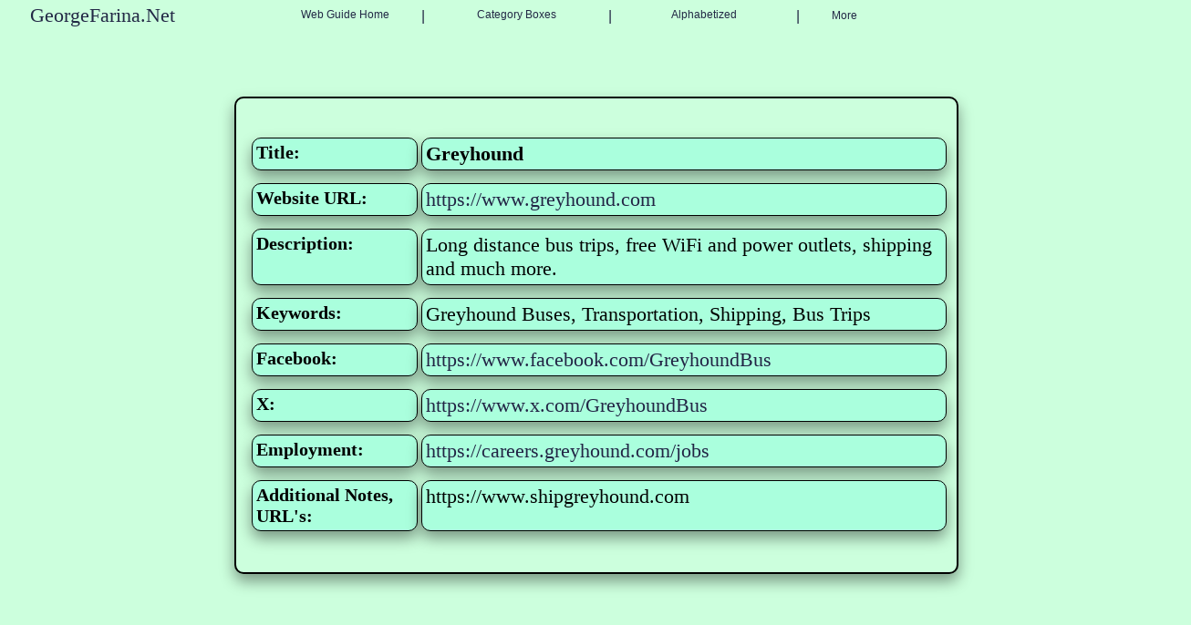

--- FILE ---
content_type: text/html; charset=utf-8
request_url: https://www.georgefarina.net/webguide/detail.php?title=Greyhound
body_size: 1519
content:








































<!DOCTYPE html><html lang="en">


<head>

<meta http-equiv="Content-Type" content="text/html; charset=UTF-8">
<meta name="viewport" content="width=device-width, initial-scale=1.0">

<title>Web Guide Website Details: Greyhound</title>

<meta name="author" content="George Farina" />
<meta name="copyright" content="George Farina" />


<meta name="description" content="Web Guide Website Details: Long distance bus trips, free WiFi and power outlets, shipping and much more.">

<meta name="keywords" content="Greyhound Buses, Transportation, Shipping, Bus Trips , Web Guide, URL, Links, Link List, Linx, Hyperlinks, Website Data, Websites, WWW Directory, World Wide Web, Internet Webpage Lists, URI's, Digital Address, WebPaiges, Net Listings, Backlinks, Index, Virtual Addresses, Cyberlinks, Domain's, Social Media Accounts, Employment Web Pages">


<meta property="og:type" content="website">
<meta property="og:site_name" content="GeorgeFarina.Net" />

<meta property="og:title" content="Web Guide Website Details: Greyhound">

<meta property="og:description" content="Web Guide Website Details: Long distance bus trips, free WiFi and power outlets, shipping and much more.">

<meta property="og:keywords" content="Greyhound Buses, Transportation, Shipping, Bus Trips , Web Guide, URL, Links, Link List, Linx, Hyperlinks, Website Data, Websites, WWW Directory, World Wide Web, Internet Webpage Lists, URI's, Digital Address, WebPaiges, Net Listings, Backlinks, Index, Virtual Addresses, Cyberlinks, Domain's, Social Media Accounts, Employment Web Pages">

<meta property="og:image" content="https://www.georgefarina.net/images/georgefarinanet_2022.jpg">
<meta property="og:image:type" content="image/jpg">
<meta property="og:image:width" content="1872">
<meta property="og:image:height" content="940">
<meta property="og:image:alt" content="GeorgeFarina.Net Homepage Image">

<meta property="og:locale" content="en_US" /> 


<meta name="twitter:text:title" content="Web Guide Website Details: Greyhound" /> 
<meta name="twitter:image" content="https://www.georgefarina.net/images/georgefarinanet_2022.jpg" /> 
<meta name="twitter:card" content="summary_large_image" />
<meta name="twitter:description" content="Web Guide Website Details: Long distance bus trips, free WiFi and power outlets, shipping and much more." />
<meta name="twitter:site" content="@georgefarina" />


<meta name="robots" content="max-snippet:286" />
<meta name="robots" content="max-image-preview:standard" />
<meta name="robots" content="max-video-preview:10" />
<meta name="robots" content="noarchive" />

<link rel="stylesheet" media="all" href="https://www.georgefarina.net/webguide/private/css/style_webguidehome2022.css" />




<meta property="og:url" content="https://www.georgefarina.net/webguide/detail.php?title=Greyhound">

<link rel="canonical" href="https://www.georgefarina.net/webguide/detail.php?title=Greyhound" />




</head>
<body>

<header>
<br />

<div class="overallheadingwrapper">
<div id="up" class="homepageheading"><a title="George Farina's Personal Website" href="https://www.georgefarina.net">GeorgeFarina.Net</a></div>
</div>

<div class="overallheadingwrapper2">
<div class="postboxwrapper2topwghome">
<a title="Website Web Guide" href="https://www.georgefarina.net/webguide/index.php?template=Default&&webguide_per_paige=100">
Web Guide Home</a>
</div>

<div class="dividers">|</div>

<div class="postboxwrapper2top">
<a title="Web Guide Category Boxes" href="https://www.georgefarina.net/webguide/categories/categories.php?template=Default">
Category Boxes</a>
</div>

<div class="dividers">|</div>

<div class="postboxwrapper2top">
<a title="Web Guide Websites Listed By Alaphabet Letters" href="https://www.georgefarina.net/webguide/alphabetized.php?title=A&&template=Default">
Alphabetized</a>
</div>

<div class="dividers">|</div>

<div class="postboxwrapper24top">
<button class="dropdwn">More
</button>
<div class="submenu">
<a title="George Farina's Blog" href="https://www.georgefarina.net/blog/index.php">Blog</a>
<div class="dividers">|</div>
<a rel="dofollow"href="https://www.georgefarina.net/about.php">About</a>
<div class="dividers">|</div>
<a rel="dofollow"href="https://www.georgefarina.net/store.php">Store</a>
<div class="dividers">|</div>
<a rel="nofollow" title="Contact George Farina" href="https://www.georgefarina.net/contact.php">Contact</a>
<div class="dividers">|</div>
<a href="https://www.georgefarina.net/webguide/aboutwebguide.php?template=Default">About The Web Guide</a>
<div>&nbsp;</div>

<div style="clear:both;"></div>








<div class="templates_menu">&nbsp; Templates:</div>

<a rel="nofollow" href="http://www.georgefarina.net/webguide/detail.php?title=Greyhound&&template=Dark">Dark</a>

<div class="dividers">|</div>


<a rel="nofollow" href="http://www.georgefarina.net/webguide/detail.php?title=Greyhound&&template=Blue">Blue</a>
<div class="dividers">|</div>

<a rel="nofollow" href="http://www.georgefarina.net/webguide/detail.php?title=Greyhound&&template=Grey">Grey</a>

<div class="dividers">|</div>


<a rel="nofollow" href="http://www.georgefarina.net/webguide/detail.php?title=Greyhound&&template=Original">Original</a>
<div class="dividers">|</div>

<a rel="nofollow" href="http://www.georgefarina.net/webguide/detail.php?title=Greyhound&&template=Default_Dual">Dual</a>
<div class="dividers">|</div>

<a rel="nofollow" href="http://www.georgefarina.net/webguide/detail.php?title=Greyhound&&template=Default">Default</a>
&nbsp;
</div>
</div>

</div>
</header>

<div style="clear:both;"></div>

<br /><br />
<div class="overallwrapper">
<br /><br />
<div class="outterwrapper">
<div class="titles"><strong>Title:</strong></div>

<div class="descriptions"><strong>Greyhound</strong></div></div><div style="clear: both;"></div><div class="outterwrapper">

<div class="titles"><strong>Website URL:</strong></div><div class="descriptions"><a href="https://www.greyhound.com" title="Greyhound" >https://www.greyhound.com</a></div></div><div style="clear: both;"></div><div class="outterwrapper">

<div class="titles"><strong>Description:</strong></div><div class="descriptions">Long distance bus trips, free WiFi and power outlets, shipping and much more.</div></div><div style="clear: both;"></div><div class="outterwrapper">

<div class="titles"><strong>Keywords:</strong></div><div class="descriptions">Greyhound Buses, Transportation, Shipping, Bus Trips </div></div><div style="clear: both;"></div><div class="outterwrapper">

<div class="titles"><strong>Facebook:</strong></div><div class="descriptions"><a href="https://www.facebook.com/GreyhoundBus" title="Greyhound Facebook Webpage" >https://www.facebook.com/GreyhoundBus</a></div></div><div style="clear: both;"></div><div class="outterwrapper">

<div class="titles"><strong>X:</strong></div><div class="descriptions"><a href="https://www.x.com/GreyhoundBus" title="Greyhound X Webpage" >https://www.x.com/GreyhoundBus</a></div></div><div style="clear: both;"></div><div class="outterwrapper">

<div class="titles"><strong>Employment:</strong></div><div class="descriptions"><a href="https://careers.greyhound.com/jobs" title="Greyhound Employment Webpage" >https://careers.greyhound.com/jobs</a></div></div><div style="clear: both;"></div><div class="outterwrapper" style="margin: 0px 10px 38px 10px;">

<div class="titles"><strong>Additional Notes, URL's:</strong></div><div class="descriptions">https://www.shipgreyhound.com</div></div><div style="clear: both;"></div></div>	
<br /><br />
</div>

<br /><br /><br /><br />



<div style="margin: 0 0 0 4%;">

<div style="text-align: center;">
The URL Of This Webpage Is:<br />https://www.georgefarina.net/webguide/detail.php?title=Greyhound
</div></div>


<br /><br />
<footer>
<div class="downlow">Copyright: George Farina 2009 - 2026:  <a href="http://www.georgefarina.net" Title="George Farina's Personal Website">GeorgeFarina.net</a></div>
</footer>
</body>
</html>



--- FILE ---
content_type: text/css
request_url: https://www.georgefarina.net/webguide/private/css/style_webguidehome2022.css
body_size: 3389
content:




html body {
background-color: #CCFFDD;
font-family: Verdana, Geneva, Arial, Helvetica, sans-serif;
color: Black;
width: 95%;
margin: 0 10% 0 2%;
padding: 0 5% 0 0;
}
a {
text-decoration: none;
color: #222845;
}
a:hover {
text-decoration: none;
color: #444945;
}
a:active { 
text-decoration: none;
color: #444945;
}
a:visited { 
text-decoration: none;
color: #444945;
}

h2 {
color: Black;
line-height: .5px;
word-wrap: break-word;
}

@media (max-width: 415px) {

.heading2  {
color: Black;
font-size: 15px;
margin: 0 0 0 2%;
}
.heading2  a {
font-family: Agency FB;  
color: Black;
text-decoration: none;
}
.heading2 a:hover {
text-decoration: none;
color: #444945;
}
.heading2 a:active { 
text-decoration: none;
color: #444945;
}
.heading2 a:visited { 
text-decoration: none;
color: Black;
}}

@media (min-width: 416px) And (max-width: 916px) {

.heading2  {
color: Black;
font-size: 22px;
margin: 0 0 0 2%;
}
.heading2  a {
font-family: Agency FB;  
color: Black;
text-decoration: none;
}
.heading2 a:hover {
text-decoration: none;
color: #444945;
}
.heading2 a:active { 
text-decoration: none;
color: #444945;
}
.heading2 a:visited { 
text-decoration: none;
color: Black;
}}

@media (min-width: 917px) {

.heading2  {
color: Black;
font-size: 22px;
margin: 0 0 0 2%;
}
.heading2  a {
font-family: Agency FB;  
color: Black;
text-decoration: none;
}
.heading2 a:hover {
text-decoration: none;
color: #444945;
}
.heading2 a:active { 
text-decoration: none;
color: #444945;
}
.heading2 a:visited { 
text-decoration: none;
color: Black;
}
}


.linespace {
line-height: 2px;
}
.linespace5 {
line-height: 5px;
}
.linespace8 {
line-height: 8px;
}
.linespace10 {
line-height: 10px;
}
.linespace11 {
line-height: 11px;
}
.linespace18 {
line-height: 18px;
}
.linespace22 {
line-height: 22px;
}
.linespace24 {
line-height: 24px;
}

/* Begin Homepage Title, Menu  */

.overallheadingwrapper  {
max-width: 20%;
min-width: 150px;
display: grid; 
grid-template-columns: 100%; 
margin: -19px 5.6% 0 .6%; 
font-family: Verdana, Geneva, Arial, Helvetica, sans-serif;
float: left;
padding: 0 0 32px 0;
}

@media (max-width: 768px) {
.overallheadingwrapper2  {
width: 86%;
display: grid; 
grid-template-columns: 18.5% 5% 23% 5% 26.5% 6% 17.5%; 
margin: -19px 0 0 7.8%;
font-family: Verdana, Geneva, Arial, Helvetica, sans-serif;
float: left;
padding: 0 0 0 10px;
}}

@media (min-width: 769px) {
.overallheadingwrapper2  {
width: 65%;
display: grid; 
grid-template-columns: 24% 1% 25% 1% 25% 1% 24.5%; 
margin: -19px 0 0 7.8%;
font-family: Verdana, Geneva, Arial, Helvetica, sans-serif;
padding: 0 0 0 10px;
}}


.homepageheading {
color: Black;
text-align: left; 
font-family: Agency FB;
font-size: 22px;
text-decoration: none;
float: left;
margin: 5px 5% 0 0;
}

.homepageheading a {
text-align: left; 
color: #222845;
font-family: Agency FB;
font-size: 22px; 
text-decoration: none;
}
.homepageheading a:active {
color: #444945;
font-family: Agency FB;
font-size: 22px;
text-decoration: none;
}
.homepageheading a:hover {
color: #444945;
font-family: Agency FB;
font-size: 22px; 
text-decoration: none;
}
.homepageheading a:visited {
color: #222845;
font-family: Agency FB;
font-size: 22px;
text-decoration: none;
}

.postboxwrapper2topwghome { 
text-align: center;
font-size: 12px;
float: left;
margin: 10px 2px 0 16%;
}
.postboxwrapper2topwghome a {
color: #222845;
text-decoration: none;
}
.postboxwrapper2topwghome a:hover {
text-decoration: none;
color: #444945;
}
.postboxwrapper2topwghome a:active {
text-decoration: none;
color: #444945;
}
.postboxwrapper2topwghome a:visited {
text-decoration: none;
color: #444945;
}

.postboxwrapper2top { 
font-family: Verdana, Geneva, Arial, Helvetica, sans-serif;
text-align: center;
font-size: 12px;
float: left;
margin: 10px 4px 0 4px;
}
.postboxwrapper2top a {
color: #222845;
text-decoration: none;
}
.postboxwrapper2top a:hover {
text-decoration: none;
color: #444945;
}
.postboxwrapper2top a:active {
text-decoration: none;
color: #444945;
}
.postboxwrapper2top a:visited {
text-decoration: none;
color: #444945;
}

.postboxwrapper24top { 
text-align: center;
font-size: 12px;
float: left;
overflow: hidden;
float: left;
margin: 10px 0 0 14%;
}
.postboxwrapper24top a {
color: #222845;
text-decoration: none;
}
.postboxwrapper24top a:hover {
text-decoration: none;
color: #444945;
}
.postboxwrapper24top a:active {
text-decoration: none;
color: #444945;
}
.postboxwrapper24top a:visited {
text-decoration: none;
color: #444945;
}

.postboxwrapper24top .dropdwn { 
color: #222845;
background-color: #CCFFDD;
text-align: center;
font-size: 12px;
float: left;
overflow: hidden;
border: none;
outline: none;
font-family: inherit;
margin: 0;
float: left;
}
.postboxwrapper24top:hover .dropdwn {
text-decoration: none;
color: #444945;
}

.submenu {
display: none;
position: absolute;
background-color: #CCFFDD;
max-width: 100%;
min-width: 22%;
box-shadow: 0px 8px 16px 0px rgba(0,0,0,0.2);
z-index: 1;
padding: 8px 0 0 0;
margin: 14px 0 0 -8%;
float: left;
}
.submenu a {
float: left;
color: #222845;
background-color: #CCFFDD;
padding: 8px 5px;
text-decoration: none;
display: block;
text-align: left;
}
.submenu a:hover {
color: #444945;
}
.submenu a:active {
color: #444945;
}
.submenu a:visited {
color: #444945;
}

.postboxwrapper24top:hover .submenu {
display: block;
}

.templates_menu {
float: left; 
padding: 8px 0 0 0;
color: Black;
}

.dividers {
color: #222845;
text-align: center;
float: left;
margin: 10px 0 0 0;
}

/* End Homepage Title, Menu  */


/* Begin Search The Web Guide  */

@media (max-width: 415px) {
.wrappersearchbox  {
display: inline-grid;
float: left;
margin: 0 0 0 22.4%;
}}

@media (min-width: 416px) And (max-width: 916px) {
.wrappersearchbox  {
display: inline-grid;
float: left;
margin: 0 0 0 34.4%;
}}

@media (min-width: 917px) {
.wrappersearchbox  {
display: inline-grid;
float: left;
margin: 0 0 0 42.4%;
}}


.searchheading  {
color: Black;
font-size: 19px;
padding: 0 0 5px 0;
margin: 0 0 0 -2%;
}

.search  {
font-family: comic sans ms;
background-color: #BBFFDD;
color: Black;
width: 200px;
padding: 5px;
border: 2px solid Black;
box-shadow: 0px 8px 16px 0px rgba(0,0,0,0.8);
border-radius: 10px;
}
.search:hover  {
font-family: comic sans ms;
background-color: #BBFFDD;
color: Black;
width: 200px;
padding: 5px;
border: 2px solid #555555;
box-shadow: 0px 8px 16px 0px rgba(0,0,0,0.8);
border-radius: 10px;
}

.searchsubmit  {
font-family: comic sans ms;
background-color: #BBFFDD;
color: Black;
padding: 5px;
margin: 5px 0 0 27%;
border: 2px solid Black;
box-shadow: 0px 8px 16px 0px rgba(0,0,0,0.8);
border-radius: 10px;
}
.searchsubmit:hover  {
font-family: comic sans ms;
background-color: #BBFFDD;
color: #555555;
padding: 5px;
margin: 5px 0 0 27%;
border: 2px solid #555555;
box-shadow: 0px 8px 16px 0px rgba(0,0,0,0.8);
border-radius: 10px;
}

.postbox  {
font-family: comic sans ms;
background-color: black;
color: #888888;
}

/* End Search The Web Guide  */


/* Begin Paige Numbers  */

@media (max-width: 600px) {

.wrappersubcategories2024  {
display: grid;
grid-template-columns: 100%;
font-size: 15px;
margin: 10px 0 0 2%;
}
.wrappersubcategories2024 > div { 
padding: .2em;
word-wrap: break-word;
float: left;
}

.wrapperpaiges2024  {
display: grid;
grid-template-columns: 50% 50%;
font-size: 15px;
margin: 10px 0 0 2%;
}
.wrapperpaiges2024 > div { 
padding: .2em;
word-wrap: break-word;
float: left;
}

.paiges {
min-width: 80%;
max-width: 95%;
font-family: Agency FB;
font-size: 15px;
color: #555555;
word-wrap: break-word;
margin: 0 0 0 2%;
}
.paiges a {
text-decoration: none;
color: #222845;
}
.paiges a:hover {
text-decoration: none;
color: #444945;
}
.paiges a:active { 
text-decoration: none;
color: #444954;
}
.paiges a:visited { 
text-decoration: none;
color: Black;
}

.paigescategories {
min-width: 80%;
max-width: 95%;
font-family: Agency FB;
font-size: 15px;
color: #555555;
word-break: break-word;
margin: 0 0 0 2%;
}
.paigescategories a {
text-decoration: none;
color: #222845;
}
.paigescategories a:hover {
text-decoration: none;
color: #444945;
}
.paigescategories a:active { 
text-decoration: none;
color: #444954;
}
.paigescategories a:visited { 
text-decoration: none;
color: Black;
}

.selected {
font-family: Agency FB;
font-size: 15px;
color: #555555;
}
.selected a {
font-size: 15px;
text-decoration: none;
color: #444954;
}
.selected a:hover { 
font-size: 15px;
text-decoration: none;
color: #444954;
}
.selected a:active { 
font-size: 15px;
text-decoration: none;
color: #444954;
}
.selected a:visited { 
font-size: 15px;
text-decoration: none;
color: #555555;
}}


@media (min-width: 601px) And (max-width: 916px) {

.wrappersubcategories2024  {
display: grid;
grid-template-columns: 60% 40%;
font-size: 15px;
margin: 10px 0 0 2%;
}
.wrappersubcategories2024 > div { 
padding: .2em;
word-wrap: break-word;
float: left;
}

.wrapperpaiges2024  {
display: grid;
grid-template-columns: 60% 40%;
font-size: 15px;
margin: 10px 0 0 2%;
}
.wrapperpaiges2024 > div { 
padding: .2em;
word-wrap: break-word;
float: left;
}

.paiges {
min-width: 400px;
max-width: 95%;
font-family: Agency FB;
font-size: 22px;
color: Black;
word-wrap: break-word;
margin: 0 0 0 2%;
}
.paiges a {
text-decoration: none;
color: #222845;
}
.paiges a:hover {
text-decoration: none;
color: #444945;
}
.paiges a:active { 
text-decoration: none;
color: #444945;
}
.paiges a:visited { 
text-decoration: none;
color: Black;
}

.paigescategories {
min-width: 80%;
max-width: 95%;
font-family: Agency FB;
font-size: 19px;
color: Black;
word-wrap: break-word;
margin: 0 0 0 2%;
}
.paigescategories a {
text-decoration: none;
color: #222845;
}
.paigescategories a:hover {
text-decoration: none;
color: #444945;
}
.paigescategories a:active { 
text-decoration: none;
color: #444945;
}
.paigescategories a:visited { 
text-decoration: none;
color: Black;
}

.selected {
font-family: Agency FB;
font-size: 19px;
color: #555555;
}
.selected a {
text-decoration: none;
color: #444945;
}
.selected a:hover { 
font-size:19px;
text-decoration: none;
color: #444945;
}
.selected a:active { 
font-size:19px;
text-decoration: none;
color: #444945;
}
.selected a:visited { 
font-size:19px;
text-decoration: none;
color: #555555;
}}


@media (min-width: 917px) {

.wrappersubcategories2024  {
display: grid;
grid-template-columns: 70% 30%;
font-size: 15px;
margin: 10px 0 28px 2%;
}
.wrappersubcategories2024 > div { 
padding: .2em;
word-wrap: break-word;
float: left;
}

.wrapperpaiges2024  {
display: grid;
grid-template-columns: 70% 30%;
font-size: 15px;
margin: 10px 0 0 2%;
}
.wrapperpaiges2024 > div { 
padding: .2em;
word-wrap: break-word;
float: left;
}

.paiges {
min-width: 360px;
max-width: 95%;
font-family: Agency FB;
font-size: 22px;
color: Black;
word-wrap: break-word;
margin: 0 0 0 2%;
}
.paiges a {
text-decoration: none;
color: #222845;
}
.paiges a:hover {
text-decoration: none;
color: #444954;
}
.paiges a:active { 
text-decoration: none;
color: #444954;
}
.paiges a:visited { 
text-decoration: none;
color: Black;
}

.paigescategories {
min-width: 360px;
max-width: 100%;
font-family: Agency FB;
font-size: 22px;
color: Black;
word-wrap: break-word;
margin: 0 0 -10px 0;

}
.paigescategories a {
text-decoration: none;
color: #222845;
}
.paigescategories a:hover {
text-decoration: none;
color: #444954;
}
.paigescategories a:active { 
text-decoration: none;
color: #444954;
}
.paigescategories a:visited { 
text-decoration: none;
color: Black;
}

.selected {
font-family: Agency FB;
font-size: 22px;
color: #555555;
}
.selected a {
text-decoration: none;
color: #444954;
}
.selected a:hover { 
font-size:22px;
text-decoration: none;
color: #444954;
}
.selected a:active { 
font-size:22px;
text-decoration: none;
color: #444954;
}
.selected a:visited { 
font-size:22px;
text-decoration: none;
color: #555555;
}}

/* End Paige Numbers  */


/* Begin Webguide Category Search Box (Within The Wrapperpaiges2024)  */

@media (max-width: 600px) {

.wrappersearchpaiges2024  {
width: 100%;
display: grid;
grid-template-columns: 60% 40%;
font-size: 15px;
text-align: center;
}
.wrappersearchpaiges2024 > div { 
word-wrap: break-word;
float: right;
}

.searchcategory  {
font-family: comic sans ms;
background-color: #BBFFDD;
color: Black;
width: 88%;
padding: 5px;
border: 2px solid Black;
box-shadow: 0px 8px 16px 0px rgba(0,0,0,0.8);
border-radius: 10px;
margin: 6px 0 0 0;
}
.searchcategory:hover  {
font-family: comic sans ms;
background-color: #BBFFDD;
color: Black;
width: 88%;
padding: 5px;
border: 2px solid #555555;
box-shadow: 0px 8px 16px 0px rgba(0,0,0,0.8);
border-radius: 10px;
margin: 6px 0 0 0;
}

.searchcategorysubmit  {
width: 100%;
font-family: comic sans ms;
font-size: 80%;
background-color: #BBFFDD;
color: Black;
padding: 5px;
margin: 6px 0 0 0;
border: 2px solid Black;
box-shadow: 0px 8px 16px 0px rgba(0,0,0,0.8);
border-radius: 10px;
}
.searchcategorysubmit:hover  {
width: 100%;
font-family: comic sans ms;
font-size: 80%;
background-color: #BBFFDD;
color: #555555;
padding: 5px;
margin: 6px 0 0 0;
border: 2px solid #555555;
box-shadow: 0px 8px 16px 0px rgba(0,0,0,0.8);
border-radius: 10px;
}}


@media (min-width: 601px) And (max-width: 730px) {

.wrappersearchpaiges2024  {
width: 100%;
display: grid;
grid-template-columns: 70% 30%;
font-size: 15px;
text-align: center;
padding: 19px 0 0 0;
}
.wrappersearchpaiges2024 > div { 
word-wrap: break-word;
float: right;
}

.searchcategory  {
font-family: comic sans ms;
background-color: #BBFFDD;
color: Black;
width: 88%;
padding: 5px;
border: 2px solid Black;
box-shadow: 0px 8px 16px 0px rgba(0,0,0,0.8);
border-radius: 10px;
margin: 6px 0 0 0;
}
.searchcategory:hover  {
font-family: comic sans ms;
background-color: #BBFFDD;
color: Black;
width: 88%;
padding: 5px;
border: 2px solid #555555;
box-shadow: 0px 8px 16px 0px rgba(0,0,0,0.8);
border-radius: 10px;
margin: 6px 0 0 0;
}

.searchcategorysubmit  {
width: 100%;
font-family: comic sans ms;
font-size: 80%;
background-color: #BBFFDD;
color: Black;
padding: 5px;
margin: 6px 0 0 0;
border: 2px solid Black;
box-shadow: 0px 8px 16px 0px rgba(0,0,0,0.8);
border-radius: 10px;
}
.searchcategorysubmit:hover  {
width: 100%;
font-family: comic sans ms;
font-size: 80%;
background-color: #BBFFDD;
color: #555555;
padding: 5px;
margin: 6px 0 0 0;
border: 2px solid #555555;
box-shadow: 0px 8px 16px 0px rgba(0,0,0,0.8);
border-radius: 10px;
}}

@media (min-width: 731px) And (max-width: 916px) {

.wrappersearchpaiges2024  {
width: 100%;
display: grid;
grid-template-columns: 70% 30%;
font-size: 15px;
text-align: center;
padding: 32px 0 0 0;
}
.wrappersearchpaiges2024 > div { 
word-wrap: break-word;
float: right;
}

.searchcategory  {
font-family: comic sans ms;
background-color: #BBFFDD;
color: Black;
width: 88%;
padding: 5px;
border: 2px solid Black;
box-shadow: 0px 8px 16px 0px rgba(0,0,0,0.8);
border-radius: 10px;
margin: 6px 0 0 0;
}
.searchcategory:hover  {
font-family: comic sans ms;
background-color: #BBFFDD;
color: Black;
width: 88%;
padding: 5px;
border: 2px solid #555555;
box-shadow: 0px 8px 16px 0px rgba(0,0,0,0.8);
border-radius: 10px;
margin: 6px 0 0 0;
}

.searchcategorysubmit  {
width: 100%;
font-family: comic sans ms;
font-size: 80%;
background-color: #BBFFDD;
color: Black;
padding: 5px;
margin: 6px 0 0 0;
border: 2px solid Black;
box-shadow: 0px 8px 16px 0px rgba(0,0,0,0.8);
border-radius: 10px;
}
.searchcategorysubmit:hover  {
width: 100%;
font-family: comic sans ms;
font-size: 80%;
background-color: #BBFFDD;
color: #555555;
padding: 5px;
margin: 6px 0 0 0;
border: 2px solid #555555;
box-shadow: 0px 8px 16px 0px rgba(0,0,0,0.8);
border-radius: 10px;
}}


@media (min-width: 917px) {

.wrappersearchpaiges2024  {
width: 100%;
display: grid;
grid-template-columns: 70% 30%;
font-size: 15px;
text-align: center;
padding: 45px 0 0 0;
}
.wrappersearchpaiges2024 > div { 
word-wrap: break-word;
float: right;
}

.searchcategory  {
font-family: comic sans ms;
background-color: #BBFFDD;
color: Black;
width: 88%;
padding: 5px;
border: 2px solid Black;
box-shadow: 0px 8px 16px 0px rgba(0,0,0,0.8);
border-radius: 10px;
margin: 6px 0 0 0;
}
.searchcategory:hover  {
font-family: comic sans ms;
background-color: #BBFFDD;
color: Black;
width: 88%;
padding: 5px;
border: 2px solid #555555;
box-shadow: 0px 8px 16px 0px rgba(0,0,0,0.8);
border-radius: 10px;
margin: 6px 0 0 0;
}

.searchcategorysubmit  {
width: 100%;
font-family: comic sans ms;
font-size: 80%;
background-color: #BBFFDD;
color: Black;
padding: 5px;
margin: 6px 0 0 0;
border: 2px solid Black;
box-shadow: 0px 8px 16px 0px rgba(0,0,0,0.8);
border-radius: 10px;
}
.searchcategorysubmit:hover  {
width: 100%;
font-family: comic sans ms;
font-size: 80%;
background-color: #BBFFDD;
color: #555555;
padding: 5px;
margin: 6px 0 0 0;
border: 2px solid #555555;
box-shadow: 0px 8px 16px 0px rgba(0,0,0,0.8);
border-radius: 10px;
}
}

/* End Webguide Category Search Box  */


/* Begin Webguide Home Index CSS  */

.wrapperhome2024  {
display: grid;
grid-template-columns: 100%;
font-size: 15px;
margin: 10px 0 0 2%;
}
.wrapperhome2024 > div { 
border: 1px solid Black;
box-shadow: 0px 0px 6px 0px rgba(0,0,0,0.8);
border-radius: 10px;
padding: .2em;
word-wrap: break-word;
float: left;
background-color: #AAFFDD;
margin: 5px 0 5px 0;
}

.wrapperhome2024_dual  {
display: grid;
grid-template-columns: 50% 50%;
font-size: 15px;
margin: 10px 0 0 2%;
}
.wrapperhome2024_dual > div { 
border: 1px solid Black;
box-shadow: 0px 0px 6px 0px rgba(0,0,0,0.8);
border-radius: 10px;
padding: .2em;
word-wrap: break-word;
float: left;
background-color: #AAFFDD;
margin: 5px 5px 5px 0;
}


.title2024 {
color: Black;
font-size: 22px;
font-weight: 1000;
margin: 0 0 0 6px;
}

.website2024  {
font-size: 19px; 
margin: 0 0 0 6px;
}
.website2024 a {
color: #222445;
text-decoration: none;
}
.website2024 a:hover {
text-decoration: none;
color: #444444;
}
.website2024 a:active { 
text-decoration: none;
color: #444444;
}
.website2024 a:visited { 
text-decoration: none;
color: #222445;
}

.description2024  {
font-family: Agency FB; 
font-size: 22px;
color: Black; 
margin: 0 0 0 6px;
}
.description2024  a {
font-family: agency fb; 
color: #222445;
text-decoration: none;
}
.description2024 a:hover {
text-decoration: none;
color: #444444;
}
.description2024 a:active { 
text-decoration: none;
color: #444444;
}
.description2024 a:visited { 
text-decoration: none;
color: #222445;
}

.description2024_social_media  {
font-family: Agency FB; 
font-size: 22px;
color: Black; 
margin: 0 0 0 6px;
}
.description2024_social_media  a {
font-family: agency fb; 
color: #222445;
text-decoration: none;
}
.description2024_social_media a:hover {
text-decoration: none;
color: #444444;
}
.description2024_social_media a:active { 
text-decoration: none;
color: #444444;
}
.description2024_social_media a:visited { 
text-decoration: none;
color: #222445;
}


.description2024_social_media_dual  {
font-family: Agency FB; 
font-size: 22px;
color: Black; 
margin: 10px 0 0 6px;
}
.description2024_social_media_dual  a {
font-family: agency fb; 
color: #222445;
text-decoration: none;
}
.description2024_social_media_dual a:hover {
text-decoration: none;
color: #444444;
}
.description2024_social_media_dual a:active { 
text-decoration: none;
color: #444444;
}
.description2024_social_media_dual a:visited { 
text-decoration: none;
color: #222445;
}

/* Begin Webguide Alphabetized  */

.alphabetizedwrapper { 
margin: 0 0 0 2.8%;
}

.alphabetized {
display: inline-block;
padding: 6px;
font-family: Agency FB;
font-size: 15px;
font-weight:800;
color: #222445;
background-color: #01FF74;
text-align: center;
cursor: pointer;
width: 46px;
margin: 8px 0 8px 0;
border: 2px solid Black;
box-shadow: 0px 8px 16px 0px rgba(0,0,0,0.4);
border-radius: 10px;
}

.alphabetized:hover {
background-color: #2FFF8D;
color: #555555;
}

/* End Webguide Alphabetized  */
/* End Webguide Home Index CSS  */


/* Begin Details Webpage  */

.overallwrapper  {
width: 65%;
margin: 8px 10px 0 19%;
border-radius: 10px;
background-color: #CCFFDD;
border: 2px solid Black; 
box-shadow: 0px 8px 16px 0px rgba(0,0,0,0.4);
border-radius: 10px;
}

.outterwrapper {
display: grid;
grid-template-columns: 24% 76%;
width: 98%; 
word-wrap: break-word;
margin: 0px 10px 0 10px;
padding: 5px;
}


@media (max-width: 968px) {
.titles {  
font-family: Times New Roman;
background-color: #AAFFDD;
color: Black;
font-size: 10px;
font-weight: 1000;
word-wrap: break-word;
padding: 4px;
border: 1px solid Black;
box-shadow: 0px 8px 16px 0px rgba(0,0,0,0.4);
border-radius: 10px;
margin: 2px;
}

.descriptions  {
position: relative;
background-color: #AAFFDD;
color: Black; 
font-family: Agency FB; 
font-size: 14px;
border: 1px solid Black; 
box-shadow: 0px 8px 16px 0px rgba(0,0,0,0.4);
border-radius: 10px;
padding: 4px;
word-wrap: break-word;
margin: 2px 10px 2px 2px;
}
.descriptions  a {
font-family: Agency FB;  
color: #222445;
text-decoration: none;
}
.descriptions a:hover {
text-decoration: none;
color: #444945;
}
.descriptions a:active { 
text-decoration: none;
color: #444945;
}
.descriptions a:visited { 
text-decoration: none;
color: #222445;
}}


@media (min-width: 969px) {
.titles {  
font-family: Times New Roman;
background-color: #AAFFDD;
color: Black;
font-size: 19.8px;
font-weight: 1000;
word-wrap: break-word;
padding: 4px;
border: 1px solid Black;
box-shadow: 0px 8px 16px 0px rgba(0,0,0,0.4);
border-radius: 10px;
margin: 2px;
}

.descriptions  {
position: relative;
background-color: #AAFFDD;
color: Black; 
font-family: Agency FB; 
font-size: 22px;
border: 1px solid Black; 
box-shadow: 0px 8px 16px 0px rgba(0,0,0,0.4);
border-radius: 10px;
padding: 4px;
word-wrap: break-word;
margin: 2px 10px 2px 2px;
}
.descriptions  a {
font-family: Agency FB;  
color: #222445;
text-decoration: none;
}
.descriptions a:hover {
text-decoration: none;
color: #444945;
}
.descriptions a:active { 
text-decoration: none;
color: #444945;
}
.descriptions a:visited { 
text-decoration: none;
color: #222445;
}}


/* End Details Webpage  */


/* Begin Category Box Homepage  */

@media (max-width: 968px) {
.boxcategorieswrapper  {
margin: 0 0 0 6%;
}

.boxcategories {
display: inline-block;
padding: 2px;
font-family: Agency FB;
font-size: 19px;
color: #222445;
background-color: #01FF74;
text-align: center;
cursor: pointer;
width: 265px;
height: 45px;
margin: 8px 0 8px 0;
border: 2px solid Black;
box-shadow: 0px 4px 4px 0px Green;
border-radius: 10px;
}
.boxcategories:hover { 
font-size: 19px;
color: #444444;
background-color: #2FFF8D;
border: 2px solid #444444;
box-shadow: 0px 4px 4px 0px Green;
border-radius: 10px;
}	

.wrapperwebguideboxes  {
margin: 0 0 0 8%;
}

.navbox {
outline: 0;
display: inline-block;
padding: 2px;
font-family: Agency FB;
font-size: 19px;
color: #222445;
background-color: #01FF74;
text-align: center;
cursor: pointer;
width: 265px;
height: 45px;
margin: 8px 0 8px 0;
border: 2px solid Black;
box-shadow: 0px 4px 4px 0px Green;
border-radius: 10px;
}
.navbox:hover {
background-color: #2FFF8D;
color: #444444;
border: 2px solid #444444;
box-shadow: 0px 4px 4px 0px Green;
border-radius: 10px;
}
}


@media (min-width: 969px) {
.boxcategorieswrapper  {
margin: 0 0 0 6%;
}

.boxcategories {
display: inline-block;
font-family: Agency FB;
font-size: 22px;
font-weight: 900;
color: #222445;
background-color: #01FF74;
text-align: center;
cursor: pointer;
width: 265px;
height: 45px;
border: 2px solid Black;
box-shadow: 0px 4px 4px 0px Green;
border-radius: 10px;
margin: 8px 0 8px 0;
padding: 2px;
}
.boxcategories:hover { 
font-family: Agency FB;
font-size: 22px;
font-weight: 900;
color: #444444;
background-color: #2FFF8D;
border: 2px solid #444444;
box-shadow: 0px 4px 4px 0px Green;
border-radius: 10px;
}	

.wrapperwebguideboxes  {
margin: 0 0 0 8%;
}

.navbox {
outline: 0;
display: inline-block;
padding: 2px;
font-family: Agency FB;
font-size: 24px;
font-weight: 900;
color: #222445;
background-color: #01FF74;
text-align: center;
cursor: pointer;
width: 265px;
height: 45px;
margin: 8px 0 8px 0;
border: 2px solid Black;
box-shadow: 0px 4px 4px 0px Green;
border-radius: 10px;
}
.navbox:hover {
background-color: #2FFF8D;
color: #444444;
border: 2px solid #444444;
box-shadow: 0px 4px 4px 0px Green;
border-radius: 10px;
}
}

/* End Category Box Homepage  */


/* Begin Category Box Results 2024  */

.categorytitlespan {
font-family: Verdana, Geneva, Arial, Helvetica, sans-serif; font-size: 24px;
}
.categorytitlespan a {
font-family: Verdana, Geneva, Arial, Helvetica, sans-serif; font-size: 22px;
color: #222445;
}
.categorytitlespan a:hover {
font-family: Verdana, Geneva, Arial, Helvetica, sans-serif; font-size: 22px;
color: #444945;
}
.categorytitlespan a:active {
font-family: Verdana, Geneva, Arial, Helvetica, sans-serif; font-size: 22px;
color: #444945;
}
.categorytitlespan a:visited {
font-family: Verdana, Geneva, Arial, Helvetica, sans-serif; font-size: 22px;
color: #444945;
}


/* End Category Box Results 2024  */ 

/* Begin Category Box Results SubCategories 2024  */

@media (max-width: 425px) { 

.maincategory {
font-family: Agency FB;
font-size: 15px;
color: Black;
word-wrap: break-word;
margin: 0 0 0 4%;

}
.maincategory a {
text-decoration: none;
color: #222445;
}
.maincategory a:hover {
text-decoration: none;
color: #444945;
}
.maincategory a:active { 
text-decoration: none;
color: #444945;
}
.maincategory a:visited { 
text-decoration: none;
color: #444945;
}

.subcategories {
font-family: Agency FB;
font-size: 15px;
color: Black;
word-wrap: break-word;
margin: 0 0 0 6%;
}
.subcategories a {
text-decoration: none;
color: #222445;
}
.subcategories a:hover {
text-decoration: none;
color: #444945;
}
.subcategories a:active { 
text-decoration: none;
color: #444945;
}
.subcategories a:visited { 
text-decoration: none;
color: #444945;
}

.seccategories {
font-family: Agency FB;
font-size: 15px;
color: Black;
word-wrap: break-word;
margin: 0 0 0 8%;

}
.seccategories a {
text-decoration: none;
color: #222445;
}
.seccategories a:hover {
text-decoration: none;
color: #444945;
}
.seccategories a:active { 
text-decoration: none;
color: #444945;
}
.seccategories a:visited { 
text-decoration: none;
color: #444945;
}

.subcategorytitle  {
color: Black;
}

.subcategoriestitleview {
width: 60%;
font-family: Agency FB;
font-size: 15px;
color: #EAB800;
word-wrap: break-word;
margin: 0 0 0 10%;
}
.subcategoriestitleview a {
text-decoration: none;
color: #FEE865;
}
.subcategoriestitleview a:hover {
text-decoration: none;
color: #00B0F0;
}
.subcategoriestitleview a:active { 
text-decoration: none;
color: #00B0F0;
}

.subcategoriesselected {
font-family: Agency FB;
font-size:15px;
color: #EAB800;
}
.subcategoriesselected a {
text-decoration: none;
color: #FEE865;
}
.subcategoriesselected a:hover { 
font-size: 15px;
text-decoration: none;
color: #00B0F0;
}
.subcategoriesselected a:active { 
font-size: 15px;
text-decoration: none;
color: #00B0F0;
}}

@media (min-width: 426px) And (max-width: 915px) { 

.maincategory {
font-family: Agency FB;
font-size:26px;
color: Black;
word-wrap: break-word;
margin: 0 0 0 4%;

}
.maincategory a {
text-decoration: none;
color: #222445;
}
.maincategory a:hover {
text-decoration: none;
color: #444945;
}
.maincategory a:active { 
text-decoration: none;
color: #444945;
}
.maincategory a:visited { 
text-decoration: none;
color: #444945;
}

.subcategories {
font-family: Agency FB;
font-size:26px;
color: Black;
word-wrap: break-word;
margin: 0 0 0 6%;
}
.subcategories a {
text-decoration: none;
color: #222445;
}
.subcategories a:hover {
text-decoration: none;
color: #444945;
}
.subcategories a:active { 
text-decoration: none;
color: #444945;
}
.subcategories a:visited { 
text-decoration: none;
color: #444945;
}

.seccategories {
font-family: Agency FB;
font-size:26px;
color: Black;
word-wrap: break-word;
margin: 0 0 0 8%;

}
.seccategories a {
text-decoration: none;
color: #222445;
}
.seccategories a:hover {
text-decoration: none;
color: #444945;
}
.seccategories a:active { 
text-decoration: none;
color: #444945;
}
.seccategories a:visited { 
text-decoration: none;
color: #444945;
}

.subcategorytitle  {
color: Black;
}

.subcategoriestitleview {
width: 1000px;
font-family: Agency FB;
font-size: 26px;
color: #EAB800;
word-wrap: break-word;
margin: 0 0 0 10%;
}
.subcategoriestitleview a {
text-decoration: none;
color: #FEE865;
}
.subcategoriestitleview a:hover {
text-decoration: none;
color: #00B0F0;
}
.subcategoriestitleview a:active { 
text-decoration: none;
color: #00B0F0;
}

.subcategoriesselected {
font-family: Agency FB;
font-size:26px;
color: #EAB800;
}
.subcategoriesselected a {
text-decoration: none;
color: #FEE865;
}
.subcategoriesselected a:hover { 
font-size: 17px;
text-decoration: none;
color: #00B0F0;
}
.subcategoriesselected a:active { 
font-size: 17px;
text-decoration: none;
color: #00B0F0;
}}


@media (min-width: 916px) {

.maincategory {
font-family: Agency FB;
font-size:26px;
color: Black;
word-wrap: break-word;
margin: 0 0 0 4%;
}
.maincategory a {
text-decoration: none;
color: #222445;
}
.maincategory a:hover {
text-decoration: none;
color: #444945;
}
.maincategory a:active { 
text-decoration: none;
color: #444945;
}
.maincategory a:visited { 
text-decoration: none;
color: #444945;
}

.subcategories {
font-family: Agency FB;
font-size:26px;
color: Black;
word-wrap: break-word;
margin: 0 0 0 6%;

}
.subcategories a {
text-decoration: none;
color: #222445;
}
.subcategories a:hover {
text-decoration: none;
color: #444945;
}
.subcategories a:active { 
text-decoration: none;
color: #444945;
}
.subcategories a:visited { 
text-decoration: none;
color: #444945;
}

.seccategories {
font-family: Agency FB;
font-size:26px;
color: Black;
word-wrap: break-word;
margin: 0 0 0 8%;

}
.seccategories a {
text-decoration: none;
color: #222445;
}
.seccategories a:hover {
text-decoration: none;
color: #444945;
}
.seccategories a:active { 
text-decoration: none;
color: #444945;
}
.seccategories a:visited { 
text-decoration: none;
color: #444945;
}

.subcategorytitle  {
color: Black;
}

.subcategoriestitleview {
width: 1000px;
font-family: Agency FB;
font-size: 26px;
color: #EAB800;
word-wrap: break-word;
margin: 0 0 0 10%;
}
.subcategoriestitleview a {
text-decoration: none;
color: #FEE865;
}
.subcategoriestitleview a:hover {
text-decoration: none;
color: #00B0F0;
}
.subcategoriestitleview a:active { 
text-decoration: none;
color: #00B0F0;
}

.subcategoriesselected {
font-family: Agency FB;
font-size:26px;
color: #EAB800;
}
.subcategoriesselected a {
text-decoration: none;
color: #FEE865;
}
.subcategoriesselected a:hover { 
font-size: 17px;
text-decoration: none;
color: #00B0F0;
}
.subcategoriesselected a:active { 
font-size: 17px;
text-decoration: none;
color: #00B0F0;
}}

/* End Category Box Results SubCategories 2024  */


/* Begin Titles URLs Only  */

@media (max-width: 615px) {
.outterwrapperurlstitles {
display: grid;
grid-template-columns: 50% 50%;
max-width: 95%;
min-width: 200px;
border: 2px solid Black;
box-shadow: 0px 4px 4px 0px Green;
border-radius: 10px;
color: Black;
font-family: Agency FB;
font-size: 14px; 
line-height: 17px;
margin: 5px 0 0 4%;
padding: 5px;
word-break: break-all;
overflow: auto;
}
.outterwrapperurlstitles > div { 
border: 2px solid Black;
box-shadow: 0px 4px 8px 0px Green;
border-radius: 10px;
margin: 8px 8px 8px 8px;
padding: 5px;
word-break: break-all;
float: left;
text-align: left;
background-color: #BBFFDD;
overflow: auto;
}

.titlesurlswebsites  {
display: inline-grid; 
float: left; 
word-break: break-all;
text-align: left; 
color: Black;
font-size: 14px; 
overflow: auto;
}
.titlesurlswebsites a {
color: #222445;
text-decoration: none;
word-break: break-all;
overflow: auto;
}
.titlesurlswebsites a:hover {
text-decoration: none;
color: #444945;
word-break: break-all;
overflow: auto;
}
.titlesurlswebsites a:active { 
text-decoration: none;
color: #444945;
word-break: break-all;
overflow: auto;
}
.titlesurlswebsites a:visited {
color: #222445;
text-decoration: none;
word-break: break-all;
overflow: auto;
}}


@media (min-width: 616px) {
.outterwrapperurlstitles {
display: grid;
grid-template-columns: 50% 50%;
max-width: 95%;
min-width: 200px;
border: 2px solid Black;
box-shadow: 0px 4px 4px 0px Green;
border-radius: 10px;
color: Black;
font-family: Agency FB;
font-size: 24px; 
line-height: 26px;
margin: 5px 0 0 4%;
padding: 5px;
word-break: break-word;
overflow: auto;
}

.outterwrapperurlstitles > div { 
border: 2px solid Black;
box-shadow: 0px 4px 8px 0px Green;
border-radius: 10px;
margin: 8px 8px 8px 8px;
padding: 5px;
word-break: break-word;
float: left;
text-align: left;
background-color: #BBFFDD;
overflow: auto;
}

.titlesurlswebsites  {
display: inline-grid; 
float: left; 
word-break: break-word;
text-align: left; 
color: Black;
font-size: 24px; 
overflow: auto;
}
.titlesurlswebsites a {
color: #222445;
text-decoration: none;
word-break: break-word;
overflow: auto;
}
.titlesurlswebsites a:hover {
text-decoration: none;
color: #444945;
word-break: break-word;
overflow: auto;
}
.titlesurlswebsites a:active { 
text-decoration: none;
color: #444945;
word-break: break-word;
overflow: auto;
}
.titlesurlswebsites a:visited {
color: #222445;
text-decoration: none;
word-break: break-word;
overflow: auto;
}}


/* End Titles URLs Only  */


/* Begin XML Feed Webpage  */

.xmlwrapper {
margin: 0 0 0 24%;
padding: 5px;
}

article {
font-family: Agency FB;
font-size: 22px;
width: 65%;
padding: 14px;
border: 2px solid Black;
box-shadow: 0px 0px 6px 0px rgba(0,0,0,0.8);
border-radius: 10px;
word-wrap: break-word;
}

.xmlheading2  {
color: Black;
font-size: 22px;
margin: 0 0 0 2%;
text-align: center;
}
.xmlheading2  a {
font-family: Agency FB;  
color: Black;
text-decoration: none;
text-align: center;
}
.xmlheading2 a:hover {
text-decoration: none;
color: #444945;
}
.xmlheading2 a:active { 
text-decoration: none;
color: #444945;
}
.xmlheading2 a:visited { 
text-decoration: none;
color: Black;
}

a > img {
border: none;
}
image {
text-align: center;
}
img {
border: 4px solid #888888;
text-align: center;
margin: 0 0 0 9.8%;
width: 76%;
}

.xmldatetimeheading  {
font-size: 13px;
font-weight: 900;
}

.xmldatetime  {
font-size: 13px;
}

/* End XML Feed Webpage  */


/* Begin About Web Guide  */

.aboutheading2  {
color: Black;
font-size: 22px;
margin: 0 0 0 17%;
}
.aboutheading2  a {
font-family: Agency FB;  
color: #222445;
text-decoration: none;
}
.aboutheading2 a:hover {
text-decoration: none;
color: #444945;
}
.aboutheading2 a:active { 
text-decoration: none;
color: #444945;
}
.aboutheading2 a:visited { 
text-decoration: none;
color: #222445;
}

.aboutwebguide  {
font-family: Maiandra GD, sans-serif;
color: Black;
font-size: 22px;
width: 68%;
margin: 0 0 0 16.2%;
padding: 8px;
background-color: #AAFFDD;
border: 2px solid Black;
box-shadow: 0px 8px 16px 0px rgba(0,0,0,0.8);
border-radius: 10px;
}
.aboutwebguide a {
font-family: Maiandra GD, sans-serif;
color: #222845;
font-size: 22px;
}
.aboutwebguide a:hover {
font-family: Maiandra GD, sans-serif;
color: #444945;
font-size: 22px;
}
.aboutwebguide a:active {
font-family: Maiandra GD, sans-serif;
color: #444945;
font-size: 22px;
}
.aboutwebguide a:visited {
font-family: Maiandra GD, sans-serif;
color: #222445;
font-size: 22px;
}

/* End About Web Guide  */


/* Begin Web Guide Search Results  */

.searchkeywordheading  {
display: inline-grid;
float: left;
font-size: 25px;
color: Black;
margin: 0 0 0 2%;
}

/* End Web Guide Search Results  */


/* Begin External Search Box  */

.external_search_wrapper  {
display: inline-grid; 
float: Right; 
margin: 0 10px 0 0;
}

.external_search_input  {
background-color: #BBFFDD; 
color: Black; 
border: 2px solid Black;
border-radius: 10px;
padding: 5px;
}
.external_search_input:hover  {
background-color: #BBFFDD;
color: Black;
border: 2px solid #555555;
border-radius: 10px;
padding: 5px;
}

.external_search_submit  {
background-color: #BBFFDD; 
color: Black; 
border: 2px solid Black;
border-radius: 10px;
padding: 5px;
width: 65px;
}
.external_search_submit:hover  {
background-color: #BBFFDD;
color: #555555;
border: 2px solid #555555;
border-radius: 10px;
padding: 5px;
width: 65px;
}

/* End External Search Box  */


/* Begin Footer  */

@media (max-width: 768px) {
.downlow {
position: absolute; 
text-align: left; 
float: left; 
color: Black; 
font-family: Agency FB;
font-size: 15px; 
line-height: 32px;
margin: 0 0 5px 8px;
padding: 5px;
}
.downlow a {
position: absolute; 
text-align: left; 
float: left; 
color: #222845; 
font-family: Agency FB;
font-size: 15px; 
line-height: 32px;
margin: 0 0 5px 8px;
text-decoration: none;
}
.downlow a:hover {
color: #444945;
font-family: Agency FB;
font-size: 15px; 
line-height: 32px;
text-decoration: none;
}
.downlow a:active {
color: #444945;
font-family: Agency FB;
font-size: 15px; 
line-height: 32px;
text-decoration: none;
}
.downlow a:visited {
color: #222445;
font-family: Agency FB;
font-size: 15px; 
line-height: 32px;
text-decoration: none;
}}

@media (min-width: 769px) {
.downlow {
position: absolute; 
text-align: left; 
float: left; 
color: Black; 
font-family: Agency FB;
font-size: 22px; 
line-height: 45px;
margin: 0 0 5px 8px;
padding: 5px;
}
.downlow a {
position: absolute; 
text-align: left; 
float: left; 
color: #222845; 
font-family: Agency FB;
font-size: 22px; 
line-height: 45px;
margin: 0 0 5px 8px;
text-decoration: none;
}
.downlow a:hover {
color: #444945;
font-family: Agency FB;
font-size: 22px; 
line-height: 45px;
text-decoration: none;
}
.downlow a:active {
color: #444945;
font-family: Agency FB;
font-size: 22px; 
line-height: 45px;
text-decoration: none;
}
.downlow a:visited {
color: #222445;
font-family: Agency FB;
font-size: 22px; 
line-height: 45px;
text-decoration: none;
}}

/* End Footer  */

 